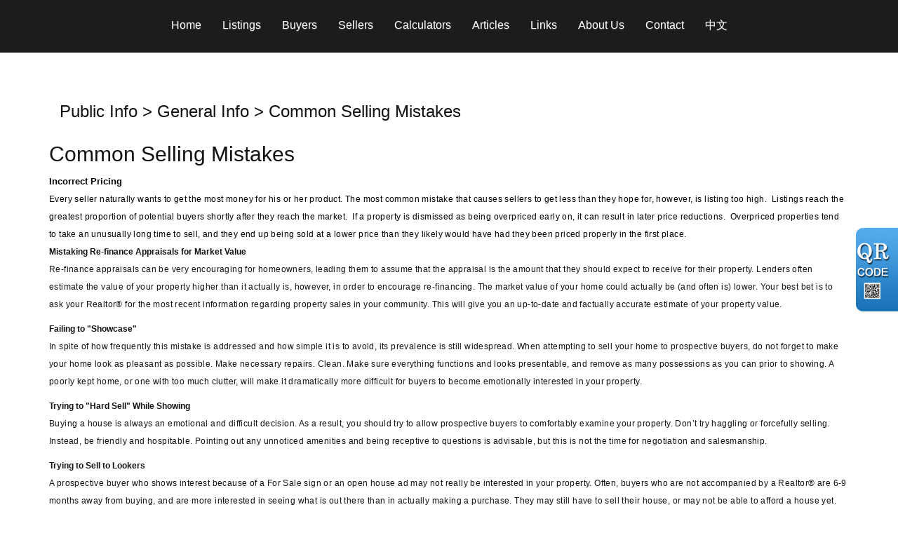

--- FILE ---
content_type: text/html; charset=utf-8
request_url: https://lindaxiang.com/aprg/publicinfo/publicinfodetail.aspx?sid=110052&infoid=15&infocat=SELLER
body_size: 7687
content:
<!DOCTYPE html>
<html>
<head><title>Qing Xiang | REALTOR® | Macdonald Realty Westmar*</title>
<meta http-equiv="X-UA-Compatible" content="IE=edge"><meta name="format-detection" content="telephone=no"><meta name="viewport" content="width=device-width, initial-scale=1.0"><!--[if lt IE 9]>
      <script src="https://oss.maxcdn.com/libs/html5shiv/3.7.0/html5shiv.js"></script>
      <script src="https://oss.maxcdn.com/libs/respond.js/1.4.2/respond.min.js"></script>
    <![endif]--><link href="/ts/univ/bootstrap.css" rel="stylesheet" type="text/css">
<link href="/ts/univ/bootstrap-theme.css" rel="stylesheet" type="text/css">
<link href="/ts/univ/style.css" rel="stylesheet" type="text/css">
<link href="/ts/univ/steel/style.css" rel="stylesheet" type="text/css">
<link rel="stylesheet" href="/eadf26jst/1299/110052/banner.css"><style>
            #qrCodeBG{background:#000;position:fixed;z-index:1000;width:100%;height:100%;left:0;top:0;filter:alpha(opacity=60);-moz-opacity:0.6;opacity:0.6}
            #qrCodePanel{text-align:center;position:relative;background:#fff;width:580px;height:320px;padding:20px 10px;left:35%;top:25%;position:fixed;z-index:1002;border-radius:15px;}
            #qrCodePanel h2{font-size:16px;color:#000;font-weight:bold;}
            #qrCodeFrame{height:250px;}
            </style><META NAME="DESCRIPTION" CONTENT="This site provides real estate listings, real estate homes for sale, tips on buying a home, tips on selling a home, mortgage calculator, real estate information, listings for sale, properties for sale, mls real estate, home evaluation services, real estate evaluations and home improvement tips">
<META NAME="KEYWORDS" CONTENT="House,Home ,Condos, commercial, investment, properties, property, condo,  British Columbia, Richmond">
<meta http-equiv="CACHE-CONTROL" content="NO-CACHE">
<meta http-equiv="PRAGMA" content="NO-CACHE">
<meta http-equiv="EXPIRES" content="Mon, 22 Jul 2002 11:12:01 GMT">
<meta name="vs_defaultClientScript" content="JavaScript">
<script src="/script/skmMenu.js" type="text/javascript"></script>
<script type="text/javascript" src="https://ajax.aspnetcdn.com/ajax/jQuery/jquery-1.10.2.min.js"></script>
</head>
<body MS_POSITIONING="GridLayout" >
<!--content header-->


<header id="header">
        <div class="banner banner-default clearfix">
            <div class="banner-heading">
                <div class="banner-heading-container">
                    <div id="widgetzone_wzoneUniv_Header_Brand" class="banner-brand"><div id="wzoneUniv_Header_Brand_wembedinheader_0" data-widget class="widget" style=""><div class="widgetcontent"></div></div></div>
                    <div id="widgetzone_wzoneUniv_Header_Contact" class="banner-contact">
</div>
                </div>
            </div>
            <div class="banner-body" data-spy="affix" data-offset-top="170">
                <div class="banner-body-container">
                    <nav class="navbar navbar-default navbar-top " role="navigation">
                        <div class="navbar-header">
                            <button type="button" class="navbar-toggle collapsed" data-toggle="collapse" data-target="#navbar-collapse-top">
                                <span class="sr-only">Menu</span>
                                <span class="icon-bar"></span>
                                <span class="icon-bar"></span>
                                <span class="icon-bar"></span>
                            </button>
                        </div>
                         
                        <div class="collapse navbar-collapse" id="navbar-collapse-top">
                            
  <ul class="nav navbar-nav"><li class="first"><a href="/aprg/home.aspx?sid=110052" target="_self">Home</a></li><li class="dropdown"><a href="#" class="dropdown-toggle" data-toggle="dropdown">Listings</a><ul class="dropdown-menu"><li><a href="/aprg/list/mylistingsp.aspx?sid=110052" target="_self">My Office Listings</a></li><li><a href="/aprg/list/featureprops.aspx?sid=110052" target="_self">Featured Listings</a></li></ul></li><li class="dropdown"><a href="#" class="dropdown-toggle" data-toggle="dropdown">Buyers</a><ul class="dropdown-menu"><li><a href="/aprg/list/alertreg.aspx?sid=110052&amp;f=1" target="_blank">Find Dream Home</a></li><li><a href="/aprg/list/mapsearch.aspx?sid=110052" target="_self">Search Listing</a></li><li><a href="/aprg/publicInfo/publicInfoList.aspx?sid=110052&amp;infocat=BUYER" target="_self">Buyer Information</a></li><li><a href="/aprg/subscribe.aspx?sid=110052" target="_self">Subscribe Newsletter</a></li></ul></li><li class="dropdown"><a href="#" class="dropdown-toggle" data-toggle="dropdown">Sellers</a><ul class="dropdown-menu"><li><a href="/aprg/publicInfo/publicInfoList.aspx?sid=110052&amp;infocat=SELLER" target="_self">Seller information</a></li><li><a href="/aprg/sellers/evaluation.aspx?sid=110052" target="_self">Free Evaluation</a></li><li><a href="/aprg/list/alertreg.aspx?sid=110052&amp;f=2" target="_blank">Neighborhood Sold Report</a></li></ul></li><li class="dropdown"><a href="#" class="dropdown-toggle" data-toggle="dropdown">Calculators</a><ul class="dropdown-menu"><li><a href="/aprg/list/mortcal.aspx?sid=110052" target="_blank">Mortgage Calculator</a></li><li><a href="/aprg/list/mortborw.aspx?sid=110052" target="_blank">Mortgage Affordability Calculator</a></li><li><a href="/aprg/list/insurcal.aspx?sid=110052" target="_blank">Mortgage Insurance Calculator</a></li><li><a href="/aprg/list/lttcal.aspx?sid=110052" target="_blank">Land Transfer Tax Calculator</a></li></ul></li><li><a href="/aprg/article/articlelistprops.aspx?sid=110052" target="_self">Articles</a></li><li class="dropdown"><a href="#" class="dropdown-toggle" data-toggle="dropdown">Links</a><ul class="dropdown-menu"><li><a href="/aprg/link/linkprops.aspx?sid=110052" target="_self">Useful Links</a></li><li><a href="/aprg/custpage/pages.aspx?sid=110052" target="_self">Site Documents</a></li></ul></li><li class="dropdown"><a href="#" class="dropdown-toggle" data-toggle="dropdown">About Us</a><ul class="dropdown-menu"><li><a href="/aprg/aboutus.aspx?sid=110052" target="_self">About Us</a></li><li><a href="/aprg/Testimonial/testimoniallistprops.aspx?sid=110052" target="_self">Testimonials</a></li></ul></li><li><a href="/aprg/contact.aspx?sid=110052" target="_self">Contact</a></li><li class="last"><a href="/aprg/home.aspx?sid=210052" target="_self">中文</a></li></ul>
                        </div>
                        
                    </nav>
                </div>
            </div>
        </div>
    </header>
    <main>
    <div class="container">
   
             
<!--content body-->

<table width="100%">
	<tr>
		<td width="70%" class="pagetitleleft">Public Info > General Info > Common Selling Mistakes&nbsp;&nbsp;&nbsp;</td>
		<td align="right" class="pagetitleright"></td>
	</tr>
</table>

<form name="infoDetail_SELLER_G" method="post" action="./publicinfodetail.aspx?sid=110052&amp;infoid=15&amp;infocat=SELLER" id="infoDetail_SELLER_G" class="buyerinfodetail_sec">
<div>
<input type="hidden" name="__VIEWSTATE" id="__VIEWSTATE" value="/wEPDwUJNDgyODM4MjExZGRZQuAku5/4zEEJsa+W8DCdygs7+A==" />
</div>

<div>

	<input type="hidden" name="__VIEWSTATEGENERATOR" id="__VIEWSTATEGENERATOR" value="601EE055" />
</div>
    <div class="container">
        <div class="infotitle">
            <h2>Common Selling Mistakes</h2>
        </div>
        <div><P class=MsoNormal style="MARGIN: 0cm 0cm 0pt"><B><SPAN style="FONT-SIZE: 9pt; COLOR: black; FONT-FAMILY: Arial"><FONT size=2>Incorrect Pricing</FONT></SPAN></B><SPAN style="COLOR: black"><BR></SPAN><FONT size=2><SPAN style="FONT-SIZE: 9pt; COLOR: black; FONT-FAMILY: Arial; LETTER-SPACING: 0.3pt">Every seller naturally wants to get the most money for his or her product. The most common mistake that causes sellers to get less than they hope for, however, is listing too high.<SPAN style="mso-spacerun: yes">&nbsp; </SPAN>Listings reach the greatest proportion of potential buyers shortly after they reach the market.<SPAN style="mso-spacerun: yes">&nbsp; </SPAN>If a property is dismissed as being overpriced early on, it can result in later price reductions.<SPAN style="mso-spacerun: yes">&nbsp; </SPAN>Overpriced properties tend to take an unusually long time to sell, and they end up being sold at a lower price than they likely would have had they been priced properly in the first place.</SPAN><SPAN style="COLOR: black"><FONT face=Arial> <?xml:namespace prefix = o ns = "urn:schemas-microsoft-com:office:office" /><o:p></o:p></FONT></SPAN></FONT></P>
<P><FONT size=2><B><SPAN style="FONT-SIZE: 9pt; FONT-FAMILY: Arial">Mistaking Re-finance Appraisals for Market Value</SPAN></B><BR><SPAN style="FONT-SIZE: 9pt; FONT-FAMILY: Arial; LETTER-SPACING: 0.3pt">Re-finance appraisals can be very encouraging for homeowners, leading them to assume that the appraisal is the amount that they should expect to receive for their property. Lenders often estimate the value of your property higher than it actually is, however, in order to encourage re-financing. The market value of your home could actually be (and often is) lower. Your best bet is to ask your Realtor® for the most recent information regarding property sales in your community. This will give you an up-to-date and factually accurate estimate of your property value.</SPAN><FONT face=Arial> </FONT></FONT></P>
<P><FONT size=2><B><SPAN style="FONT-SIZE: 9pt; FONT-FAMILY: Arial">Failing to "Showcase"</SPAN></B><BR><SPAN style="FONT-SIZE: 9pt; FONT-FAMILY: Arial; LETTER-SPACING: 0.3pt">In spite of how frequently this mistake is addressed and how simple it is to avoid, its prevalence is still widespread. When attempting to sell your home to prospective buyers, do not forget to make your home look as pleasant as possible. Make necessary repairs. Clean. Make sure everything functions and looks presentable, and remove as many possessions as you can prior to showing. A poorly kept home, or one with too much clutter, will make it dramatically more difficult for buyers to become emotionally interested in your property.<o:p></o:p></SPAN></FONT></P>
<P><FONT size=2><B><SPAN style="FONT-SIZE: 9pt; FONT-FAMILY: Arial">Trying to "Hard Sell" While Showing</SPAN></B><BR><SPAN style="FONT-SIZE: 9pt; FONT-FAMILY: Arial; LETTER-SPACING: 0.3pt">Buying a house is always an emotional and difficult decision. As a result, you should try to allow prospective buyers to comfortably examine your property. Don’t try haggling or forcefully selling. Instead, be friendly and hospitable. Pointing out any unnoticed amenities and being receptive to questions is advisable, but this is not the time for negotiation and salesmanship.</SPAN><FONT face=Arial> </FONT></FONT></P>
<P><FONT size=2><B><SPAN style="FONT-SIZE: 9pt; FONT-FAMILY: Arial">Trying to Sell to Lookers</SPAN></B><BR><SPAN style="FONT-SIZE: 9pt; FONT-FAMILY: Arial; LETTER-SPACING: 0.3pt">A prospective buyer who shows interest because of a For Sale sign or an open house ad may not really be interested in your property. Often, buyers who are not accompanied by a Realtor® are 6-9 months away from buying, and are more interested in seeing what is out there than in actually making a purchase. They may still have to sell their house, or may not be able to afford a house yet. They may still even be unsure as to whether or not they want to relocate.</SPAN><FONT face=Arial> </FONT></FONT></P>
<P><FONT size=2><SPAN style="FONT-SIZE: 9pt; FONT-FAMILY: Arial; LETTER-SPACING: 0.3pt">Your Realtor® should be able to distinguish realistic potential buyers from mere lookers. Realtors</SPAN><SPAN style="FONT-SIZE: 10pt; FONT-FAMILY: Arial; mso-bidi-font-weight: bold">®</SPAN><SPAN style="FONT-SIZE: 9pt; FONT-FAMILY: Arial; LETTER-SPACING: 0.3pt"> should usually find out a prospective buyer’s savings, credit rating, and purchasing power in general. If your Realtor® fails to find out this pertinent information, you should do some investigating and questioning on your own. This will help you avoid wasting valuable time marketing to the wrong people. If you have to do this work yourself, consider finding a new Realtor®.</SPAN><FONT face=Arial> </FONT></FONT></P>
<P><FONT size=2><B><SPAN style="FONT-SIZE: 9pt; FONT-FAMILY: Arial">Being Ignorant of Your Rights &amp; Responsibilities</SPAN></B><BR><SPAN style="FONT-SIZE: 9pt; FONT-FAMILY: Arial; LETTER-SPACING: 0.3pt">It is extremely important that you are well-informed of the details of your real estate contract. Real estate contracts are legally binding documents, and they can often be complex and confusing. Not being aware of the terms in your contract could cost you thousands for repairs and inspections. Know what you are responsible for before signing any contract. Can the property be sold "as is"? How will deed restrictions and local zoning laws affect your transaction? Not knowing the answers to these kinds of questions could end up costing you a considerable amount of money.</SPAN><FONT face=Arial> </FONT></FONT></P>
<P><FONT size=2><B><SPAN style="FONT-SIZE: 9pt; FONT-FAMILY: Arial">Signing a Contract with No Escape</SPAN></B><BR><SPAN style="FONT-SIZE: 9pt; FONT-FAMILY: Arial; LETTER-SPACING: 0.3pt">Hopefully you will have taken the time to choose the best Realtor® for you. But sometimes, as we all know, circumstances change. Perhaps you misjudged your Realtor®, or perhaps the Realtor® has other priorities on his or her mind. In any case, you should have the right to fire your agent. Also, you should have the right to select another agent of your choosing. Many real estate companies will simply replace an agent with another one, without consulting you. Be sure to have control over your situation before signing a real estate contract.</SPAN><FONT face=Arial> </FONT></FONT></P>
<P><FONT size=2><B><SPAN style="FONT-SIZE: 9pt; FONT-FAMILY: Arial">Limited Marketing</SPAN></B><BR><SPAN style="FONT-SIZE: 9pt; FONT-FAMILY: Arial; LETTER-SPACING: 0.3pt">There are two obvious marketing tools that nearly every seller uses: open houses and classified ads. Unfortunately, these two tools are rather ineffective. Less than 1% of homes are sold at open houses, and less than 3% are sold because of classified ads. In fact, Realtors</SPAN><SPAN style="FONT-SIZE: 10pt; FONT-FAMILY: Arial; mso-bidi-font-weight: bold">®</SPAN><SPAN style="FONT-SIZE: 9pt; FONT-FAMILY: Arial; LETTER-SPACING: 0.3pt"> often use open houses solely to attract future prospects, not to sell that particular house.<SPAN style="mso-spacerun: yes">&nbsp; </SPAN>Does your Realtor</SPAN><SPAN style="FONT-SIZE: 10pt; FONT-FAMILY: Arial; mso-bidi-font-weight: bold">® have a website?<SPAN style="mso-spacerun: yes">&nbsp; </SPAN>There are very few successful real estate professionals who don’t, and for good reason.</SPAN></FONT></P>
<P><FONT size=2><SPAN style="FONT-SIZE: 9pt; FONT-FAMILY: Arial; LETTER-SPACING: 0.3pt">Your Realtor® should employ a wide variety of marketing techniques and should be committed to selling your property; he or she should be available for every phone call from a prospective buyer. Most calls are received, and open houses are scheduled, during business hours, so make sure that your Realtor® is working on selling your home during these hours (many Realtors</SPAN><SPAN style="FONT-SIZE: 10pt; FONT-FAMILY: Arial; mso-bidi-font-weight: bold">®</SPAN><SPAN style="FONT-SIZE: 9pt; FONT-FAMILY: Arial; LETTER-SPACING: 0.3pt"> work part-time). </SPAN></FONT></P>
<P><FONT size=2><B><SPAN style="FONT-SIZE: 9pt; FONT-FAMILY: Arial">Choosing the Wrong Realtor®</SPAN></B><BR><SPAN style="FONT-SIZE: 9pt; FONT-FAMILY: Arial; LETTER-SPACING: 0.3pt">Selling your home could be the most important financial transaction in your lifetime. As a result, it is extremely important that you select a Realtor® who is a good match for you. Experienced real estate agents often cost the same as brand new agents. Chances are that the experienced agent will be able to bring you a higher price in less time and with fewer hassles.</SPAN><FONT face=Arial> </FONT></FONT></P>
<P class=MsoNormal style="MARGIN: 0cm 0cm 0pt"><FONT size=2><SPAN style="FONT-SIZE: 9pt; COLOR: black; FONT-FAMILY: Arial; LETTER-SPACING: 0.3pt">Take your time when selecting a real estate agent. Interview several; ask them key questions. If you want to make your selling experience the best it can be, it is crucial that you select the best agent for you.</SPAN><SPAN style="COLOR: black"><o:p></o:p></SPAN></FONT></P></div>
        <div class="text-center mt-3">
            <input id="btnBack" onclick="history.back();" type="button" class="btn btn-default" value="  Return  " name="btnBack">
        </div>
    </div>

</form>
 

				              
				

<div class='qrcodeshare' style='position:fixed;top:45%;right:0px;width:60px;'><img style='cursor: pointer;' src='/image/imglib/qrcode.png' onclick='javascript:showQRCode();' ></div>
<script type="text/javascript"> 

    function showQRCode(){
      if(!document.getElementById('qrCodeBox')){
        var layer = document.createElement('div');
        layer.id='qrCodeBox';
        
        var html='';
        html+='<div id="qrCodeBG" onclick="hideQRCode();">';
        html+='</div>';        
        html+='<div id="qrCodePanel"><h2>Scan QR codes with your smartphone QR Code Reader</h2>';
        html+='<div id="qrCodeLoading" style="position:absolute;top:140px;left:48%;width:30px;height:30px;"><img src="/image/icons/progress.gif" alt="" /></div>';
        html+='<div id="qrCodeFrame">';
        html+='<iframe onload="hideQRCodeLoading();" width="100%" height="100%" frameBorder="0" scrolling="no"  src="/aprg/qrcode.aspx?sid=110052&qrl=%2faprg%2fpublicinfo%2fpublicinfodetail.aspx%3fsid%3d110052%26infoid%3d15%26infocat%3dSELLER" />';
        html+='</div>';        
        html+='</div>';
        
        layer.innerHTML = html;
        document.body.appendChild(layer);
      }else{
        jQuery('#qrCodeBox').css("display","inline");
      }
    }
    
    function hideQRCode(){
    	jQuery("#qrCodeBox").css("display","none");
    }
    function hideQRCodeLoading() { 
            document.getElementById('qrCodeLoading').style.display = 'none'; 
            jQuery('#qrCodeFrame').show(); 
        } 

  </script>
<!--content tail-->
<link href="/ts/widget/agentprofile/woffice_std.css" rel="stylesheet" type="text/css">
</div>
</main>
<footer>
        <div class="container clearfix">
            <div class="row">
               <div id="widgetzone_wzoneUniv_Footer_L" class="col-xs-12 col-sm-3 col-md-3 text-center"><div id="wzoneUniv_Footer_L_wagentphoto_0" data-widget class="agentphoto text-center" style=""><div class="widgetcontent"><img src="/data/1002169_Photo.jpg" id="wzoneUniv_Footer_L_wagentphoto_0_imgPhoto" Width="142px" Height="200px" /></div></div></div> 
               <div id="widgetzone_wzoneUniv_Footer_C" class="col-xs-12 col-sm-8 col-md-5 text-center"><div id="wzoneUniv_Footer_C_wagentinfo_0" data-widget class="agent vert-offset-top-2 vert-offset-bottom-2 col-xs-12 col-sm-8" style=""><div class="widgetcontent"><span class='name'>Linda Xiang</span><span class='title'>REALTOR®</span><span class='directphone'>Direct: 604-537-1669</span><span class='busphone'>Bus: 604-279-9822 </span><span class='email'>E-mail: lindaxiang@gmail.com</span></div></div><div id="wzoneUniv_Footer_C_wpicture_1" data-widget class="col-xs-12 text-center col-sm-4 vert-offset-top-2 vert-offset-bottom-2" style=""><div class="widgetcontent"><img src='/eadf26jst/1299/210052/articleimgs/Linda-Xiang_QRCode.jpg' style="border-style:none;width:174px;height:215px;" alt="" title=""/></div></div></div> 
               <div id="widgetzone_wzoneUniv_Footer_R" class="col-xs-12 col-sm-12 col-md-4"><div id="wzoneUniv_Footer_R_wpicture_0" data-widget class="widget" style="text-align:center;"><div class="widgetcontent"><img src='/eadf26jst/1299/110052/articleimgs/office.png' style="border-style:none;width:143px;height:107px;" alt="" title=""/></div></div><div id="wzoneUniv_Footer_R_woffice_1" data-widget class="office wofficestd" style=""><div class="widgetcontent">
<div id="wzoneUniv_Footer_R_woffice_1_divBrokerage" class="brokerage"><div class="name">Macdonald Realty Westmar<sup>*</sup></div><div class="oinfo">#203 - 5188 Westminster Hwy<br />Richmond British Columbia &nbsp;V7C 5S7<br />Canada</div><div class="ocontact"><nobr>Telephone: 604-279-9822 </nobr><br /><nobr>Fax: 604-279-1887 </nobr><br /></div></div></div></div></div> 
            </div>
            <div class="copyright center" id="divtail">
     <div id="widgetzone_wzoneUniv_B" class="zonebtm"><div id="wzoneUniv_B_wrealtorclaimer_0" data-widget class="small vert-offset-top-9" style=""><div class="widgetcontent">
<p class="small">
    The trademarks MLS<sup>&reg;</sup>, Multiple Listing Service<sup>&reg;</sup> and the associated logos are owned by The Canadian Real Estate Association (CREA) and identify the quality of services provided by real estate professionals who are members of CREA. Used under license. The trademarks REALTOR<sup>&reg;</sup>, REALTORS<sup>&reg;</sup>, and the REALTOR<sup>&reg;</sup> logo are controlled by The Canadian Real Estate Association (CREA) and identify real estate professionals who are members of CREA.
</p>
</div></div></div>
     
    <div class="links"><a href='/aprg/admin/login.aspx?sid=110052'>Log in</a> | <a href="/privacypolicy.aspx?sid=110052" id="lnkPrivatePolicy" target="_blank">Privacy Policy</a></div>
    <div class="brokerage notranslate"><p>Macdonald Realty Westmar, Independently Owned &amp; Operated</p></div>
    <div class="eziagent"><a href="http://www.eziagent.com" target="_blank"><img src="/image/eziagent.png" style="border-style:none;"></a></div>
    
 </div>
        </div>
    </footer>

<script src="/script/bus/jquery-migrate-1.2.1.min.js"></script>
<script src="/includes/bootstrap/v3.7/js/bootstrap.min.js"></script>
 
<script type="text/javascript">
      document.body.scrollTop = document.documentElement.scrollTop = 0;
</script>
</body></html>

--- FILE ---
content_type: text/css
request_url: https://lindaxiang.com/eadf26jst/1299/110052/banner.css
body_size: 2603
content:

body{

	font-family: Open Sans,Arial,Helvetica,sans-serif;
}


@media (min-width: 1600px) {
  .container {
    width: 1280px !important;
  }
}

.banner, header .affix{
	background: #1c1c1c;
}
header .banner{border-bottom-style:none;}
.banner-body-container{
	background:transparent;
	padding-left:0px !important;
}
.banner-heading{padding-top:5px; color:#fff;}
.banner-heading a{ color:#fff;}
/**menu**/
header .dropdown-menu{background: #2c2c2c;color:#fff;}
header .dropdown-menu>li{padding-top:5px;}
header .dropdown-menu>li>a:hover{background:#0d527b;}
header .navbar {margin-bottom: 10px;}

.navbar-default .navbar-nav > .open > a,
.navbar-default .navbar-nav > .open > a:hover,
.navbar-default .navbar-nav > .open > a:focus{
	background:#0d527b;
}
header .navbar .navbar-collapse.in {
  background:#083e65;
}
/** hp circle **/
.circle{
     position: relative;
     top: -150px;
	 margin-bottom:-127px;
}
.circle .col-customize-6{padding:30px;}
.circle .grid{overflow:visible;margin-bottom:20px;}
.circle  .item-image {border:Solid 3px #fff; border-radius:50%;}
.circle .item-caption {
    position:absolute;
    top: 100%;    
	bottom:auto;
    left: 0;
    right: 0;  
  text-align:center;
  padding-top:0px;
  background:transparent;
  color:#333;
}
.grid:hover .item-caption {
    background: transparent;
}
.circle .item-caption h3, .circle .item-caption h3{margin-top:15px;color:#083e65;font-size:18px;}
.circle .item-caption h3, .circle .item-caption h3>a{color:#083e65 !important;}
.circle .block-with-text {
     overflow: visible;
}
.circle .block-with-text.line-1{height:auto;}

@media(min-width: 460px) and (max-width:767px){
  .col-customize-6 {
    width: 50%
  }
}
/**** end of hp circles **/
/*======homepage listing links======*/
div.aserv {padding:15px 0px 10px 10px;margin-top:30px;border-bottom:solid 1px #a9a9a9;border-left:solid 1px #c9c9c9;}
div.aserv a{display:block;padding-left:5px;}
div.aserv a:hover{background:#ef5b32; color:#fff;}
div.aserv-img{display:none;}
/*======homepage listing links end======*/
/*========homepage featuredlistings============*/
.hp-section .grids-title h3{ font-size:30px; text-align:center;color:#1b648e;margin:30px auto 20px auto;}
.grids>div.hpproperty>.item-caption {
	background:#fff;
	border-color:#ccc !important;
	border-top-width:0px;
	padding:5px;
}
.hpproperty .grid .item-image {border-bottom-width:0px !important;}
.hpproperty  h3.block-with-text {margin:0px 0px 4px 0px; height:24px;position:relative;color:#000;}
.hpproperty  h3.block-with-text  a{color:#000;}
.hpproperty  .block-with-text a{font-size:16px;}
.hpproperty .property-sale, .hpproperty .property-lease{position:relative;}
.hpproperty .property-sale::before, .hpproperty .property-lease::before  {
    display: block;   
    position: absolute;
    top: -25px;
    right: 0px;
    color: #f0661e;
   
}
.hpproperty .property-sale::before{
 /* content: 'For Sale'; */
}
.hpproperty .property-lease::before{
	content:'For Lease';
}
.hpproperty  .block-with-text dt{float:left;position:relative;padding-left:24px;width:1px;overflow:hidden;}
.hpproperty  .block-with-text dt.propcommunity{clear:left;padding-left:1px;}
.hpproperty  .block-with-text dt.proptax{clear:left;padding-left:1px;width:1px;height:12px;overflow:hidden;}
.hpproperty  .block-with-text dd{float:left;padding-left:5px;}
.hpproperty .propinters,.hpproperty .proptype{display:none;}
dt.propbedrms::before{content:'\f236';font-family: "Font Awesome 5 free";position:absolute;top:0px;left:0px;color:#ccc;}
dt.propwashrms::before{content:'\f2cd';font-family: "Font Awesome 5 free";position:absolute;top:0px;left:10px;color:#ccc;}

/*========homepage featuredlistings end============*/
main>div.container {
    padding-top: 60px;
}
#hpSec1{background:#fff;}
#hpSec2{background: #eaeaea;margin-top: 50px;}
#hpSec3{background:#fff;display:none;}
#divAddThis{top:30px !important;}
footer{background: #1c1c1c;}
footer .agent{display:inline-block; text-align:left;}
.hp-section .widgettitle:before, .hp-section .widgetsubtitle:before {display:none;}
.widgettitle, .hp-section .widgettitle, .hp-section .widgetsubtitle{font-size: 40px !important;text-align:center;color: #1c1c1c;margin:30px auto 20px auto;font-weight:400 !important;}
.readmore{text-align:right;padding-top:30px;}
.blockheader, .listheader{
	background:#999;
	color:#fff;
}
table.block td.blockfooter{
	background:#999;
	padding:0px;
}
small, .small{font-size:85%;}
#backgroundPopup{
	position:fixed !important;
}

div.wprojectcattblsimple div.widgettitle{ font-size:30px; text-align:center;color:#1b648e;margin-top:30px;font-weight:400;}

/*School page Font color - Heading*/
.table-striped > tbody > tr:nth-of-type(odd) {
    color: black;
}

/*Small devices circle corrected*/
@media(max-width:600px) {
    .circle{
         top:0px;
}
}
/*Top Menu*/
.navbar-default .navbar-nav > li > a {
    color: #ffffff;
}

.search-2tabs {
    margin-left: auto;
    margin-right: auto;
    left: 0;
    right: 0;
    z-index: 990;
    max-width: 100%;
    margin: 31px auto;
    padding: 40px 0px 72px 0;
    background-image: linear-gradient(to bottom, rgba(0, 0, 0, 0.47) 39%,rgba(0, 0, 0, 0.69) 100%), url(/eadf26jst/1299/110052/articleimgs/1867187_1920.jpg);
    background-attachment: fixed;
    background-position: center;
    background-repeat: repeat;
    background-size: cover;
    color: white;
}

#btnSearchProp {
    background: #1c1c1c;
    color: #fff;
    text-shadow: none;
    box-shadow: none;
    font-size: 14.5px;
}

#hpSec1 .container{
	width:100% !important;
}

div.row.search-2tabs h2.text-center {
    font-size: 40px !important;
}

#widgetzone_wzoneUniv_Sec2_R{
	display:none;
}

#widgetzone_wzoneUniv_Sec2_L.col-sm-8{
	width:100% !important;
}

#wzoneUniv_Sec2_L_whpslidepics_gallery_0,.block-with-text.line-1{
	font-size: 20px;
	text-align:center;
}

#hpSec2 .container{
	width:100% !important;
}

/*======homepage listing links======*/
div.aserv {padding:15px 0px 10px 10px;margin-top:30px;border-bottom:solid 1px #a9a9a9;border-left:solid 1px #c9c9c9;background: #8d2020;}
div.aserv a{display:block;padding-left:5px;text-align: center;color: white;font-size: 15px;}
div.aserv-img{display:none;}
div.aserv a:hover{
	background:#00000040;
}

#hpSec4 {
background:white;
}
.hpform .btn-default {
    background: #1c1c1c;
    margin-top: 23px;
    width: 100% !important;
    margin-left: inherit;
}

#wzoneUniv_Sec4_L_wcntactslimfrm_resp_0 .formy.well {
    background: #08134e00;
    border: 1px solid #1c1c1c91;
}

#hpSec5 .container{
	width:100% !important;
}

#widgetzone_wzoneUniv_Sec5 .embed-responsive-16by9 {
    padding-bottom: 29.25%;
}

#widgetzone_wzoneUniv_Sec4_C{
	margin-top: 185px;
}

footer *{
	color:white;
	
}

#wzoneUniv_Sec1_wlistinggallery_0 .widgettitle{
	color: #1c1c1c;
	border-bottom: 1px solid grey;
	width:40%;
}

#hpSec4 .container{
	width:90% !important;
}

.dropdown-menu > li > a:hover{
	background:grey !important;
	color:white !important;
}

#wzoneUniv_Sec2_L_whpslidepics_gallery_0 .item-caption{
	background: #1c1c1cc9;
	padding:0px;
}

#wzoneUniv_B_wrealtorclaimer_0.vert-offset-top-9 {
    margin-top: 1.5em;
}
.inner-video {
    /* background-color: #2d3640; */
    height: 100%;
    background-image: linear-gradient(to bottom, rgba(0, 0, 0, 0) 39%,rgba(0, 0, 0, 0) 100%), url(/eadf26jst/1299/110052/articleimgs/1867187_1920.jpg);
    background-attachment: fixed;
    background-position: center;
    background-repeat: repeat;
    background-size: cover;
}

.carousel-control.left,.carousel-control.right{
	display:none;
}

#wzoneUniv_Footer_C_wagentinfo_0{
	text-align:center;
}


